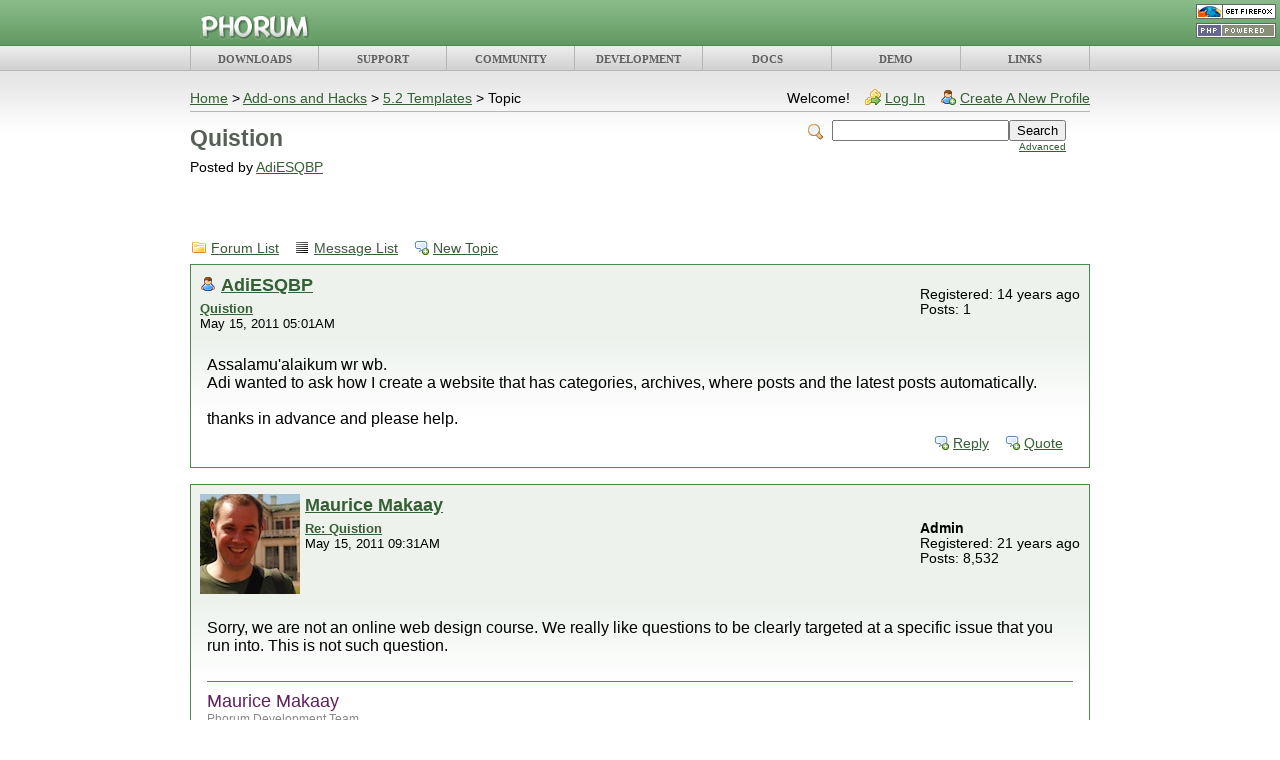

--- FILE ---
content_type: text/html; charset=UTF-8
request_url: https://www.phorum.org/phorum5/read.php?63,148761
body_size: 7052
content:
<!DOCTYPE html PUBLIC "-//W3C//DTD XHTML 1.0 Transitional//EN" "http://www.w3.org/TR/xhtml1/DTD/xhtml1-transitional.dtd">
<html xmlns="http://www.w3.org/1999/xhtml" xml:lang="en" lang="en">
<head>
    <title>Quistion</title>
            <meta name="description" content=" Assalamu&amp;#039;alaikum wr wb. Adi wanted to ask how I create a website that has categories, archives, where posts and the latest posts automatically. thanks in advance and please help." />
        <meta http-equiv="Content-Type" content="text/html; charset=UTF-8" />
    <link rel="icon" type="image/png" href="/favicon.png" />
    <link rel="stylesheet" type="text/css" href="/styles/main.css" media="screen,print" />
                        <link rel="stylesheet" type="text/css" href="https://www.phorum.org/phorum5/css.php?63,css_print" media="print" />
                                <link rel="stylesheet" type="text/css" href="https://www.phorum.org/phorum5/css.php?63,css" media="screen" />
                                <link rel="stylesheet" type="text/css" href="/styles/mysqlconf.css" media="screen,print" />
                <script type="text/javascript" src="/js/nav.js"></script>
        <script type="text/javascript" src="https://www.phorum.org/phorum5/javascript.php?63"></script>
            <link rel="alternate" type="application/rss+xml" title="RSS" href="https://www.phorum.org/phorum5/feed.php?63,148761,type=rss" /><style type="text/css">
#thumbBox {visibility:hidden;}
#thumbLoading {visibility:hidden;}
</style>

<script type="text/javascript">
//<![CDATA[
/***********************************************************
 * This site uses "Image Thumbnail Viewer Script"
 * (c) Dynamic Drive (www.dynamicdrive.com)
 * This notice must stay intact for legal use.
 * Visit http://www.dynamicdrive.com/ for full source code
 ***********************************************************/
thumbnailviewer['defineLoading'] = '<img src="https://www.phorum.org/phorum5/mods/embed_images/viewers/dynadrive/code/loading.gif" alt="Loading image ..." />&nbsp;&nbsp;Loading image ...';
thumbnailviewer['definefooter'] = '<div class="footerbar">Close X<\/div>';
thumbnailviewer['enableAnimation'] = true;
thumbnailviewer.createthumbBox();
//]]>
</script>
</head>
<body>
    <div id="top-bar" align="center">
        <div id="buttons">
            <a href="http://www.spreadfirefox.com/?q=affiliates&amp;id=17632&amp;t=61"><img src="/images/firefox_80x15.png" border="0" height="15" width="80" alt="Firefox" /></a>
            <a href="http://www.php.net/"><img src="/images/php_power.png" border="0" height="15" width="80" alt="PHP" /></a>
        </div>
        <div id="logo">
            <a href="/"><img  src="/images/logo.png" width="111" height="26" border="0" alt="Open Source PHP Forum" /></a>
        </div>
    </div>
    <div id="menu-bar" align="center">
        <table cellspacing="0" cellpadding="0" border="0" width="100%" align="center">
            <tr>
                <td onclick="loadURL('/downloads.php');"><a href="/downloads.php">DOWNLOADS</a></td>
                <td onclick="loadURL('/support.php');"><a href="/support.php">SUPPORT</a></td>
                <td id="mod_jumpmenu_root" onclick="loadURL('/phorum5/index.php');"><a href="/phorum5/index.php">COMMUNITY</a></td>
                <td onclick="loadURL('https://github.com/Phorum/Core');"><a href="https://github.com/Phorum/Core">DEVELOPMENT</a></td>
                <td onclick="loadURL('/docs/html/');"><a href="/docs/html/">DOCS</a></td>
                <td onclick="loadURL('/demo/');"><a href="/demo/">DEMO</a></td>
                <td onclick="loadURL('/links.php');"><a href="/links.php">LINKS</a></td>
            </tr>
        </table>
    </div>
    <div id="wrapper">
        <div id="content">


	

	

	

	

	

	

	

	<div id="phorum">

  

    

    

    

    <div id="user-info" class="logged-out">

      

      
        <span class="welcome">Welcome!</span>
        <a class="icon icon-key-go" href="https://www.phorum.org/phorum5/login.php?63">Log In</a>
        <a class="icon icon-user-add" href="https://www.phorum.org/phorum5/register.php?63">Create A New Profile</a>
      

    </div> <!-- end of div id=user-info -->

    

    

    

    

    <div id="breadcrumb">
      
      
        
        
          <a  href="https://www.phorum.org/phorum5/index.php">Home</a>
        
        
      
         &gt;
        
          <a rel="breadcrumb-folder[24]" href="https://www.phorum.org/phorum5/index.php?24">Add-ons and Hacks</a>
        
        
      
         &gt;
        
          <a rel="breadcrumb-forum[63]" href="https://www.phorum.org/phorum5/list.php?63">5.2 Templates</a>
        
        
      
         &gt;
        
          Topic
        
        
      
    </div> <!-- end of div id=breadcrumb -->

    

    <div id="search-area" class="icon-zoom">
      <form id="header-search-form" action="https://www.phorum.org/phorum5/search.php?63" method="get">
        <input type="hidden" name="forum_id" value="63" />
<input type="hidden" name="posting_token:post" value="63d1552cfe7eb46fbfb16d9bfdd7705d" />

        <input type="hidden" name="phorum_page" value="search" />
        <input type="hidden" name="match_forum" value="ALL" />
        <input type="hidden" name="match_dates" value="365" />
        <input type="hidden" name="match_threads" value="0" />
        <input type="hidden" name="match_type" value="ALL" />
        <input type="text" name="search" size="20" value="" class="styled-text" /><input type="submit" value="Search" class="styled-button" /><br />
        <a href="https://www.phorum.org/phorum5/search.php?63">Advanced</a>
      </form>
    </div> <!-- end of div id=search-area -->

    

    <div id="page-info">

      
        

        <h1 class="heading">Quistion</h1>
        <div class="description">Posted by <a href="https://www.phorum.org/phorum5/profile.php?63,7669">AdiESQBP</a>&nbsp;</div>
      

    </div> <!-- end of div id=page-info -->

    

    

    

    

    

   



<div id="google" style="text-align: center;background-color: white;padding: 10px; margin-bottom: 20px;">

<script type='text/javascript' src='http://partner.googleadservices.com/gampad/google_service.js'>
</script>
<script type='text/javascript'>
GS_googleAddAdSenseService("ca-pub-7076699294893330");
GS_googleEnableAllServices();
</script>
<script type='text/javascript'>
GA_googleAddSlot("ca-pub-7076699294893330", "phorum_banner");
</script>
<script type='text/javascript'>
GA_googleFetchAds();
</script>

<!-- ca-pub-7076699294893330/phorum_banner -->
<script type='text/javascript'>
GA_googleFillSlot("phorum_banner");
</script>

</div>
<!-- END TEMPLATE header.tpl -->

        <script type="text/javascript" src="https://www.phorum.org/phorum5/ajax.php?client"></script>
        <script type="text/javascript">
        // <![CDATA[
        document.body.style.height = "100%";
        var curmouseover;
        var phorum_mod_post_previews_height = 120;
        var phorum_mod_post_previews_width = 500;
        var phorum_mod_post_previews_show_AJAX_error = false;
        var phorum_mod_post_previews_enable_mark_read = false;
//get the actual height of the window
function phorum_mod_post_previews_f_clientHeight() {
	return phorum_mod_post_previews_f_filterResults (
		window.innerHeight ? window.innerHeight : 0,
		document.documentElement ? document.documentElement.clientHeight : 0,
		document.body ? document.body.clientHeight : 0
	);
}
function phorum_mod_post_previews_f_filterResults(n_win, n_docel, n_body) {
	var n_result = n_win ? n_win : 0;
	if (n_docel && (!n_result || (n_result > n_docel)))
		n_result = n_docel;
	return n_body && (!n_result || (n_result > n_body)) ? n_body : n_result;
}

//get the position of the read url to set the position of the preview div
function phorum_mod_post_previews_findPos(obj) {
	var curleft = curtop = 0;
	
	//find the offset of the read url
	if (obj.offsetParent) {
		do {
			curleft += obj.offsetLeft;
			curtop += obj.offsetTop;
		} while (obj = obj.offsetParent);
	}
	
	// set the preview div below the read url by default
	curtop += 24;
	
	// find the actual potential position of the preview div on the screen
	if (document.body.scrollTop) {
		actualheight = curtop - document.body.scrollTop;
	} else if (document.documentElement.scrollTop) {
		actualheight = curtop - document.documentElement.scrollTop
	} else if (window.pageYOffset) {
		actualheight = curtop - window.pageYOffset;
	} else {
		actualheight = curtop;
	}

	// find the maximum height to place the preview div at which it will be fully visible
	windowheight = phorum_mod_post_previews_f_clientHeight();
	maxtop = windowheight - phorum_mod_post_previews_height - 24;
	
	//if the preview div will vertically fall outside the screen, put it above the url
	if (actualheight > maxtop) curtop = curtop - phorum_mod_post_previews_height - 37;
	
	//if the preview div will horizontally fall outside the screen, pull it back in
	maxleft = document.body.clientWidth - phorum_mod_post_previews_width - 20;
	if (curleft > maxleft) curleft = maxleft;
	
	return [curleft,curtop];
	
}

function phorum_mod_post_previews_get_message_id(ahref) {
    first_startpos = ahref.lastIndexOf("/");
    startpos = ahref.indexOf("-",first_startpos);
    
    altstartpos = ahref.indexOf(",",first_startpos);
    
    stoppos = ahref.indexOf(",phorum_session",first_startpos);
    
    if (stoppos < 0) {
        if (startpos < 0) {
            altstartpos += 1;
            message_id = ahref.substr(altstartpos);
            altstartpos = message_id.indexOf(",");
            if (altstartpos > 0) {
                message_id = message_id.substr(altstartpos + 1);
            }
        } else {
            startpos += 1;
            message_id = ahref.substr(startpos);
        }
    } else {
        if (startpos < 0) {
            altstartpos += 1;
            message_id = ahref.substr(altstartpos,stoppos - altstartpos);
        } else {
            startpos += 1;
            message_id = ahref.substr(startpos);
        }
    }
    
    return message_id;
}

function phorum_mod_post_previews_getpreview() {
	preview_node = this;
	
	//grab the message id from the url
	ahref = preview_node.href;
	
  message_id = phorum_mod_post_previews_get_message_id(ahref);
  
	//make sure we have a valid message id
	if (message_id != parseInt(message_id)) return;
	
	//make sure a roaming mouse doesn't pull in the wrong preview data
	curmouseover = message_id;
	
	previewer = document.getElementById("phorum_mod_post_preview_preview_div");
	
	//get the position of the read url to set the position of the preview div
	preview_pos = phorum_mod_post_previews_findPos(preview_node);
	
	//run the wonderful AJAX api to get our preview data
	Phorum.Ajax.call({
		"call"          : "phorum_mod_post_previews_getpreview",
		"message_id"	: message_id,
		"onSuccess"     : function (data) {
					//make sure there is preview data to show
					if (data != "phorum_mod_post_previews_getpreview_error_no_body") {
						//make sure a roaming mouse doesn't pull in the wrong preview data
						if (curmouseover == data[0]) {
              // enable the mark read div if the admin has allowed it
              if (data[2]) {
                  preview_node.oncontextmenu = phorum_mod_post_previews_mark_read;
                  previewhelp = document.getElementById("phorum_mod_post_previews_help_div");
                  previewhelp.style.display = "block";
                  previewhelp.style.left = (preview_pos[0] + phorum_mod_post_previews_width - previewhelp.clientWidth) + "px";
                  previewhelp.style.top = (preview_pos[1] - previewhelp.clientHeight) + "px";
              }      
							previewer.innerHTML = data[1];
							previewer.style.display = "block";
							previewer.style.left=preview_pos[0]+"px";
							previewer.style.top=preview_pos[1]+"px";
						}
					}
				},
		"onFailure"     : function (error) { if (phorum_mod_post_previews_show_AJAX_error) alert("Error: " + error); }
		});
}

//hide the preview div when not over the url
function phorum_mod_post_previews_hidepreview(preview_node) {
	
	//make sure a roaming mouse doesn't pull in the wrong preview data
	curmouseover = null;
	
	previewer = document.getElementById("phorum_mod_post_preview_preview_div");
	previewhelp = document.getElementById("phorum_mod_post_previews_help_div");
  previewhelp.style.display = "none";
	previewer.style.display = "none";
	previewer.innerHTML = "&nbsp;";
}
        // ]]>
        </script>
    <!-- BEGIN TEMPLATE read.tpl -->
<div class="nav">
    <a class="icon icon-folder" href="https://www.phorum.org/phorum5/index.php">Forum List</a>
    <a class="icon icon-list" href="https://www.phorum.org/phorum5/list.php?63">Message List</a>
    <a class="icon icon-comment-add" href="https://www.phorum.org/phorum5/posting.php?63">New Topic</a>
</div>


    

    <div class="message">
        <div class="generic">
            <table border="0" cellspacing="0">
                <tr>
                    <td width="100%">
                        
                        <div class="message-author icon-user">
                            <a href="https://www.phorum.org/phorum5/profile.php?63,7669">AdiESQBP</a>
                            
                        </div>
                        <small>
                            <strong><a href="https://www.phorum.org/phorum5/read.php?63,148761,148761#msg-148761" rel="nofollow">Quistion</a> </strong><br />
                            May 15, 2011 05:01AM
                        </small>
                    </td>
                    <td class="message-user-info" nowrap="nowrap">
                        
                        
                        
                            Registered: 14 years ago<br />
                            Posts: 1
                        
                    </td>
                </tr>
            </table>
        </div>

        <div class="message-body">
            

             Assalamu&#039;alaikum wr wb.<br />
Adi wanted to ask how I create a website that has categories, archives, where posts and the latest posts automatically.<br />
<br />
thanks in advance and please help.

            

            <div class="message-options">
                
                <a class="icon icon-comment-add" href="https://www.phorum.org/phorum5/read.php?63,148761,148761#REPLY" rel="nofollow">Reply</a>
                <a class="icon icon-comment-add" href="https://www.phorum.org/phorum5/read.php?63,148761,148761,quote=1#REPLY" rel="nofollow">Quote</a>
                
            </div>

            

            
        </div>
    </div>

    
        <a name="msg-148762"></a>
    

    <div class="message">
        <div class="generic">
            <table border="0" cellspacing="0">
                <tr>
                    <td width="100%">
                        
                            <img src="https://www.phorum.org/phorum5/file.php?63,file=4348" alt="" style="float: left;margin-right: 5px; background-color: #EDF2ED;" />
                        
                        <div class="message-author icon-user">
                            <a href="https://www.phorum.org/phorum5/profile.php?63,830">Maurice Makaay</a>
                            
                        </div>
                        <small>
                            <strong><a href="https://www.phorum.org/phorum5/read.php?63,148761,148762#msg-148762" rel="nofollow">Re: Quistion</a> </strong><br />
                            May 15, 2011 09:31AM
                        </small>
                    </td>
                    <td class="message-user-info" nowrap="nowrap">
                        
                            <strong>Admin</strong><br />
                        
                        
                        
                            Registered: 21 years ago<br />
                            Posts: 8,532
                        
                    </td>
                </tr>
            </table>
        </div>

        <div class="message-body">
            

             Sorry, we are not an online web design course. We really like questions to be clearly targeted at a specific issue that you run into. This is not such question.<br />
<br />
<hr class="bbcode" /><span style="font-size:18px"><span style="color:#602060">Maurice Makaay</span></span><br />
<span style="font-size:12px"><span style="color:#888888">Phorum Development Team</span></span><br />
<span style="font-size:12px"><img src="http://www.phorum.org/phorum5/file.php/0/2237/wordpress.png" class="bbcode" border="0" /> <a href="http://mmakaay.wordpress.com" target="_blank"  rel="nofollow">my blog</a> <img src="http://www.phorum.org/phorum5/file.php/0/2238/linkedin.gif" class="bbcode" border="0" /> <a href="http://www.linkedin.com/in/mmakaay" target="_blank"  rel="nofollow">linkedin profile</a> <img src="http://www.phorum.org/phorum5/file.php/0/2239/secret.gif" class="bbcode" border="0" /> <a href="http://secretsauce.phorum.org" target="_blank"  rel="nofollow">secret sauce</a></span>

            

            <div class="message-options">
                
                <a class="icon icon-comment-add" href="https://www.phorum.org/phorum5/read.php?63,148761,148762#REPLY" rel="nofollow">Reply</a>
                <a class="icon icon-comment-add" href="https://www.phorum.org/phorum5/read.php?63,148761,148762,quote=1#REPLY" rel="nofollow">Quote</a>
                
            </div>

            

            
        </div>
    </div>


<div class="nav">
    <!-- BEGIN TEMPLATE paging.tpl -->

<!-- END TEMPLATE paging.tpl -->

    <!-- CONTINUE TEMPLATE read.tpl -->
    <a class="icon icon-prev" href="https://www.phorum.org/phorum5/read.php?63,1305466270,newer">Newer Topic</a>
    <a class="icon icon-next" href="https://www.phorum.org/phorum5/read.php?63,1305466270,older">Older Topic</a>
</div>

<div id="thread-options" class="nav">
    <a class="icon icon-printer" href="https://www.phorum.org/phorum5/read.php?63,148761,printview,page=1" target="_blank">Print View</a>
    
    
    
        <a class="icon icon-feed" href="https://www.phorum.org/phorum5/feed.php?63,148761,type=rss">RSS</a>
    
    
</div>


    <a name="REPLY"></a>

<!-- END TEMPLATE read.tpl -->

<!-- BEGIN TEMPLATE message.tpl -->


    <div class="information">
        Sorry, only registered users may post in this forum.
        
            <p><a href="https://www.phorum.org/phorum5/login.php?63">Click here to login</a></p>
        
        
    </div>

<!-- END TEMPLATE message.tpl -->

<div id="phorum_mod_post_preview_preview_div" style="background-color: #edf2ed; padding: 3px; border: solid 1px; width: 500px; height: 120px; display: none; position: absolute; overflow: hidden;">&nbsp;</div>
<div id="phorum_mod_post_previews_help_div" style="display: none;">&nbsp;</div><script type="text/javascript">
// <![CDATA[
var phorum_mod_post_previews_read_check = /https:\/\/www.phorum.org\/phorum5\/read.php/;
function assign_getpreview_functions() {
	anchors = document.getElementsByTagName("a");
	for (i in anchors) {
		if (anchors[i].href) {
			ahref = anchors[i].href;
			if (ahref.match(phorum_mod_post_previews_read_check)) {
			anchors[i].onmouseover= phorum_mod_post_previews_getpreview;
			anchors[i].onmouseout= phorum_mod_post_previews_hidepreview;
			anchors[i].title = "";
			}
		}
	}
}

assign_getpreview_functions();

// ]]>
</script><script type="text/javascript">// <![CDATA[
PhorumJumpMenu.vroot = 0// ]]>
</script><div class="mod_jumpmenu_menu" id="mod_jumpmenu_menu_0">
 <div class="mod_jumpmenu_menu_content" id="mod_jumpmenu_menu_content_0"><a  rel="mod_jumpmenu_folder[23,0]" id="mod_jumpmenu_item_23" class="mod_jumpmenu_menu_item mod_jumpmenu_folder">Official Forums</a><a  rel="mod_jumpmenu_folder[24,0]" id="mod_jumpmenu_item_24" class="mod_jumpmenu_menu_item mod_jumpmenu_folder">Add-ons and Hacks</a><a  rel="mod_jumpmenu_folder[25,0]" id="mod_jumpmenu_item_25" class="mod_jumpmenu_menu_item mod_jumpmenu_folder">Support in other languages</a><a  rel="mod_jumpmenu_folder[68,0]" id="mod_jumpmenu_item_68" class="mod_jumpmenu_menu_item mod_jumpmenu_folder">Outdated forums</a><a href="#" rel="mod_jumpmenu_forum" class="mod_jumpmenu_menu_separator">&nbsp;</a><a href="https://www.phorum.org/phorum5/addon.php?63,module=recent_messages" rel="mod_jumpmenu_forum" id="mod_jumpmenu_item_extra1" class="mod_jumpmenu_menu_item mod_jumpmenu_forum recent_messages">Recent Messages</a></div></div><div class="mod_jumpmenu_menu" id="mod_jumpmenu_menu_23">
 <div class="mod_jumpmenu_menu_content" id="mod_jumpmenu_menu_content_23"><a href="https://www.phorum.org/phorum5/list.php?61" rel="mod_jumpmenu_forum" id="mod_jumpmenu_item_61" class="mod_jumpmenu_menu_item mod_jumpmenu_forum">5.2 Phorum Support</a><a href="https://www.phorum.org/phorum5/list.php?70" rel="mod_jumpmenu_forum" id="mod_jumpmenu_item_70" class="mod_jumpmenu_menu_item mod_jumpmenu_forum">Developers Corner</a><a href="https://www.phorum.org/phorum5/list.php?14" rel="mod_jumpmenu_forum" id="mod_jumpmenu_item_14" class="mod_jumpmenu_menu_item mod_jumpmenu_forum">Phorum Development</a><a href="https://www.phorum.org/phorum5/list.php?64" rel="mod_jumpmenu_forum" id="mod_jumpmenu_item_64" class="mod_jumpmenu_menu_item mod_jumpmenu_forum">Announcements</a></div></div><div class="mod_jumpmenu_menu" id="mod_jumpmenu_menu_24">
 <div class="mod_jumpmenu_menu_content" id="mod_jumpmenu_menu_content_24"><a href="https://www.phorum.org/phorum5/list.php?63" rel="mod_jumpmenu_forum" id="mod_jumpmenu_item_63" class="mod_jumpmenu_menu_item mod_jumpmenu_forum">5.2 Templates</a><a href="https://www.phorum.org/phorum5/list.php?65" rel="mod_jumpmenu_forum" id="mod_jumpmenu_item_65" class="mod_jumpmenu_menu_item mod_jumpmenu_forum">5.2 Language Files</a><a href="https://www.phorum.org/phorum5/list.php?62" rel="mod_jumpmenu_forum" id="mod_jumpmenu_item_62" class="mod_jumpmenu_menu_item mod_jumpmenu_forum">5.2 Modules/Add-Ons</a><a href="https://www.phorum.org/phorum5/list.php?28" rel="mod_jumpmenu_forum" id="mod_jumpmenu_item_28" class="mod_jumpmenu_menu_item mod_jumpmenu_forum">Phorum Integration</a><a href="https://www.phorum.org/phorum5/list.php?20" rel="mod_jumpmenu_forum" id="mod_jumpmenu_item_20" class="mod_jumpmenu_menu_item mod_jumpmenu_forum">Phorum Hack/Mod Requests</a></div></div><div class="mod_jumpmenu_menu" id="mod_jumpmenu_menu_25">
 <div class="mod_jumpmenu_menu_content" id="mod_jumpmenu_menu_content_25"><a href="https://www.phorum.org/phorum5/list.php?19" rel="mod_jumpmenu_forum" id="mod_jumpmenu_item_19" class="mod_jumpmenu_menu_item mod_jumpmenu_forum">French Support / forum francophone</a><a href="https://www.phorum.org/phorum5/list.php?69" rel="mod_jumpmenu_forum" id="mod_jumpmenu_item_69" class="mod_jumpmenu_menu_item mod_jumpmenu_forum">Soporte en español</a><a href="https://www.phorum.org/phorum5/list.php?66" rel="mod_jumpmenu_forum" id="mod_jumpmenu_item_66" class="mod_jumpmenu_menu_item mod_jumpmenu_forum">Русская поддержка движка Phorum</a><a href="https://www.phorum.org/phorum5/list.php?58" rel="mod_jumpmenu_forum" id="mod_jumpmenu_item_58" class="mod_jumpmenu_menu_item mod_jumpmenu_forum">Polish Support</a></div></div><div class="mod_jumpmenu_menu" id="mod_jumpmenu_menu_68">
 <div class="mod_jumpmenu_menu_content" id="mod_jumpmenu_menu_content_68"><a  rel="mod_jumpmenu_folder[67,68]" id="mod_jumpmenu_item_67" class="mod_jumpmenu_menu_item mod_jumpmenu_folder">Phorum 5.1/5.0</a></div></div><div class="mod_jumpmenu_menu" id="mod_jumpmenu_menu_67">
 <div class="mod_jumpmenu_menu_content" id="mod_jumpmenu_menu_content_67"><a href="https://www.phorum.org/phorum5/list.php?12" rel="mod_jumpmenu_forum" id="mod_jumpmenu_item_12" class="mod_jumpmenu_menu_item mod_jumpmenu_forum">5.1 Phorum Support</a><a href="https://www.phorum.org/phorum5/list.php?21" rel="mod_jumpmenu_forum" id="mod_jumpmenu_item_21" class="mod_jumpmenu_menu_item mod_jumpmenu_forum">5.1 Phorum Templates/Themes</a><a href="https://www.phorum.org/phorum5/list.php?17" rel="mod_jumpmenu_forum" id="mod_jumpmenu_item_17" class="mod_jumpmenu_menu_item mod_jumpmenu_forum">5.1 Phorum Language Files</a><a href="https://www.phorum.org/phorum5/list.php?16" rel="mod_jumpmenu_forum" id="mod_jumpmenu_item_16" class="mod_jumpmenu_menu_item mod_jumpmenu_forum">5.1 Phorum Modules / Add-Ons</a><a href="https://www.phorum.org/phorum5/list.php?18" rel="mod_jumpmenu_forum" id="mod_jumpmenu_item_18" class="mod_jumpmenu_menu_item mod_jumpmenu_forum">5.1 Phorum Hacks</a></div></div>
<script type="text/javascript">
// <![CDATA[
$PJ(document).ready(function(){
    // Make sure that the menus are in the top level #phorum elt.
    // This is needed to make positioning of the menus robust.
    $PJ('div.mod_jumpmenu_menu').each(function () {
        $PJ('body').append(this);
    });
    // Initialize the Phorum jumpmenu.
    PhorumJumpMenu.init();
});
// ]]>
</script>
    <!-- Combo-handled YUI JS files: -->
    <script type="text/javascript" src="https://yui.yahooapis.com/combo?2.8.0r4/build/yahoo-dom-event/yahoo-dom-event.js&2.8.0r4/build/connection/connection_core-min.js&2.8.0r4/build/selector/selector-min.js"></script>     <script type="text/javascript">

    var Y = YAHOO.util;

    function phorumAjaxMarkRead(e) {

        Y.Event.preventDefault(e);

        href = this.getAttribute("href");

        if(href && (href.indexOf("markread") >= 0 || href.indexOf("markthreadread") >= 0)){

            Y.Connect.asyncRequest('GET', href, {success: function(o){}}, null);

            tableRow = Y.Dom.getAncestorByTagName(this, "tr");

            newFlags = Y.Dom.getElementsByClassName("new-flag", null, tableRow);

            if(newFlags.length){

                for(n in newFlags){

                    tableCell = Y.Dom.getAncestorByTagName(newFlags[n], "td");

                    if(tableCell) {

                        value = tableCell.innerHTML;

                        re = /^[ \n]*([0-9,]+)/;

                        match = re.exec(value);

                        if(match){

                            tableCell.innerHTML = match[1];
                        }

                    }

                }

            }

            newLinks = Y.Dom.getElementsByClassName("message-new", "a");

            if(newLinks.length){

                for(n in newLinks) {

                    Y.Dom.removeClass(newLinks[n], "message-new");

                }

            }

            redFlags = Y.Dom.getElementsByClassName("icon1616", "img");

            if(redFlags.length){

                for(n in redFlags) {

                                            redFlags[n].src = redFlags[n].src.replace("flag_red", "bullet_black");
                    
                }

            }

        }

    }

    mrLinks = Y.Selector.query("a");

    for(a in mrLinks) {
        href = mrLinks[a].getAttribute("href");
        if(href && (href.indexOf("markread") >= 0 || href.indexOf("markthreadread") >= 0)){
            Y.Event.addListener(mrLinks[a], "click", phorumAjaxMarkRead);
        }
    }

    </script>
    <!-- BEGIN TEMPLATE footer.tpl -->
        <div id="footer-plug">
          This <a href="http://www.phorum.org/">forum</a>
          is powered by <a href="http://www.phorum.org/">Phorum</a>.
        </div>
    </div> <!-- end of div id="phorum" -->
</div><!-- content -->
<div id="footer" align="center">
&mdash;&nbsp;<a href="/about.php">About Us</a>&nbsp;&mdash;&nbsp;<a href="mailto:security@phorum.org">Security Issues</a>&nbsp;&mdash;&nbsp;<a href="/phorum5/">Support</a>&nbsp;&mdash;&nbsp;<a href="https://github.com/Phorum/Core/issues?sort=created&direction=desc&state=open&page=1">Report Bugs</a>&nbsp;&mdash;&nbsp;<a href="/free-php-message-board-phorum.php">Why Phorum?</a>&nbsp;&mdash;
</div>
&nbsp;
</div><!-- wrapper -->
<script type="text/javascript">

  var _gaq = _gaq || [];
  _gaq.push(['_setAccount', 'UA-89211-1']);
  _gaq.push(['_trackPageview']);
  _gaq.push(['_trackPageLoadTime']);

  (function() {
    var ga = document.createElement('script'); ga.type = 'text/javascript'; ga.async = true;
    ga.src = ('https:' == document.location.protocol ? 'https://ssl' : 'http://www') + '.google-analytics.com/ga.js';
    var s = document.getElementsByTagName('script')[0]; s.parentNode.insertBefore(ga, s);
  })();

</script>

</body>
</html>
<!-- END TEMPLATE footer.tpl -->



--- FILE ---
content_type: text/css
request_url: https://www.phorum.org/styles/main.css
body_size: 919
content:
body {
    font-family: Arial, sans-serif;
    padding: 0;
    margin: 0;
    background-color: white;
    background-image: url("/images/page-background.gif");
    background-repeat: repeat-x;
    background-position: 0 71px;
}

a, :link, a em {
    color: #3D6F3D;
}

:visited, h1 :link, h1 :visited {
    color: #4D894D
}


#top-bar {
    height: 46px;
    background-color: #77AB77;
    background-image: url("/images/top-background.png");
    background-repeat: repeat-x;
}

#top-bar a {
    border: 0px;
}

#top-bar a:hover {
    background-color: transparent;
}

#buttons {
    position: absolute;
    right: 0;
    padding: 4px 4px 0 0;
}

#buttons a {
    display: block;
    margin: 0 0 4px 0;
}

#logo {
    max-width: 900px;
    width: expression(document.body.clientWidth > 900 ? "900px" : "auto");
    text-align: left;
}

#logo img {
    margin: 15px 0 0 10px;
}

#menu-bar{
    background-color: #DFDFDF;
    background-image: url("/images/menu-background.png");
    background-repeat: repeat-x;
    text-align: center;
}

#menu-bar table {
    height: 25px;
    max-width: 900px;
    width: expression(document.body.clientWidth > 900 ? "900px" : true);
    border-left: 1px solid #B6B6B6;
}

#menu-bar td {
    font-family: Verdana;
    font-size: 11px;
    font-weight: bold;
    text-align: center;
    width: 14%;
    border-right: 1px solid #B6B6B6;
    cursor: pointer;
}

#menu-bar td:hover {
    background-image: url("/images/menu-background-highlight.png");
    background-repeat: repeat-x;
    background-color: transparent;
}

#menu-bar a, #menu-bar a:visited {
    display: block;
    color: #606060;
    text-decoration: none;
    margin: 2px 0 0 0;
    border: 0px;
}

#menu-bar a:hover {
    background-color: transparent;
}

#sidebar {
    margin: 20px 0 0 20px;
    float: right;
    width: 300px;
}

#sidebar ul {
    list-style: none;
    padding: 0;
    margin: 0 0 15px 0;
    background-image: url("/images/sidebar-header-background.png");
    background-repeat: repeat-x;
    border: 1px solid #88B988;
    padding: 6px;
    color: #6C6CA2;
    font-weight: bold;
    font-size: 85%;
}

#sidebar li {
    margin-top: 4px;
    color: Black;
    font-weight: normal;
}

#sidebar li a, #sidebar li a:visited {
    font-weight: bold;
    text-decoration: none;
    color: #555F55;
    border-bottom: 1px dotted #555F55;
}

#content {
    padding: 20px;
    max-width: 950px;
    width: expression(document.body.clientWidth > 900 ? "900px" : true);
    margin: auto;
}

h1 {
    color: #555F55;
    font-size: 140%;
    margin: 0 0 15px 0;
}

h2 {
    color: #55555F;
    font-size: 120%;
    margin: 0 0 7px 0;
}

h3 {
    color: #55555F;
}

h4 {
    color: #55555F;
}

h5 {
    color: #55555F;
}

h6 {
    color: #55555F;
}

p {
    font-size: 90%;
    line-height: 110%;
}

#footer {
    font-size: 90%;
    margin: 30px 0 30px 0;
    clear: both;
}

#footer a, #footer a:visited{
    color: #294A29;
    border: 0px;
    background-color: transparent;
}

#new-ticket-warning {
    border: 2px solid #b90000;
    background-color: #ffadad;
    padding: 8px;
    font-weight: bold;
    margin: 0 0 30px 0;
}




--- FILE ---
content_type: text/css;charset=UTF-8
request_url: https://www.phorum.org/phorum5/css.php?63,css
body_size: 6526
content:

/* BEGIN TEMPLATE css.tpl */

/* overall style */

#phorum {
    font-family: Arial;
    font-size: medium;
    color: black;
    max-width: 900px;
    margin: auto;
}

/* HTML level styles */

img {
    vertical-align: top;
    border: none;
}

#phorum div.generic table th {
    text-align: left;
}

#phorum table.list {
    width: 100%;
    margin-bottom: 4px;
    border: 1px solid #4d894d;
    border-bottom: 0;
}

#phorum table.list th  {
    background-repeat: repeat-x;
    background-image: url('templates/emerald/images/header_background.png');
    color: white;
    background-color: #4d894d;
    font-size: 85%;
    padding: 5px;
}

#phorum table.list th a {
    color: white;
}

#phorum table.list td {
    background-color: white;
    padding: 8px;
    border-bottom: 1px solid #4d894d;
    font-size: 85%;
}

#phorum table.list td.alt {
    background-color: #edf2ed;
}

#phorum table.list td.current {
    background-color: #f0f7f0;
}

#phorum table.list td p {
    margin: 4px 8px 16px 4px;
}

#phorum table.list td h3 {
    margin: 0;
}

#phorum table.list td h4 {
    font-size: 115%;
    margin: 0;
    font-weight: normal;
}

#phorum table.list td span.new-indicator {
    color: red;
    font-size: 80%;
    font-weight: normal;
}

#phorum a {
    color: #355f35;
}

#phorum a:hover {
    color: #709ccc;
}

#phorum a.icon {
    background-repeat: no-repeat;
    background-position: 1px 2px;
    padding: 4px 10px 2px 21px;
    font-weight: normal;
    white-space: nowrap;
}

#phorum h1 {
    margin: 5px 0 0 0;
    font-size: 145%;
}

#phorum h2 {
    margin: 0;
    font-size: 115%;
    font-weight: normal;
}

#phorum h4 {
    margin: 0 0 5px 0;
}

#phorum hr {
    height: 1px;
    border: 0;
    border-top: 1px solid #4d894d;
}

/* global styles */

#phorum div.generic table {
}

#phorum div.generic {
    padding: 8px;
    background-color: #edf2ed;
    border: 1px solid #4d894d;
    overflow: hidden;
}

#phorum div.generic-lower {
    padding: 8px;
    margin-bottom: 8px;
}

#phorum div.paging {
    float: right;
}

#phorum div.paging a {
    font-weight: bold;
    margin: 0 4px 0 4px;
    padding: 0 0 1px 0;
}

#phorum div.paging img{
    vertical-align: bottom;
}

#phorum div.paging strong.current-page {
    margin: 0 4px 0 4px;
}

#phorum div.nav {
    font-size: 85%;
    margin: 0 0 5px 0;
    line-height: 20px;
}

#phorum div.nav-right {
    float: right;
}

#phorum div.information {
    padding: 8px;
    border: 1px solid #62a762;
    background-color: #e6ffe6;
    margin-bottom: 8px;
}

#phorum div.notice {
    padding: 8px;
    background-color: #edf2ed;
    border: 1px solid #4d894d;
    margin-bottom: 8px;
}

#phorum div.warning {
    border: 1px solid #a76262;
    background-color: #ffd1d1;
    padding: 8px;
    margin-bottom: 8px;
}

#phorum div.attachments {
    background-color: white;
    margin-top: 8px;
    padding: 16px;
    border: 1px solid #4d894d;
}

#phorum span.new-flag {
    color: red;
}

#phorum a.message-new {
    font-weight: bold;
}

#phorum table.menu td {
    vertical-align: top;
}

#phorum table.menu td.menu {
    font-size: 85%;
    padding: 0 8px 0 0;
}

#phorum table.menu td.menu ul {
    list-style: none;
    padding: 0;
    margin: 4px 0 8px 8px;
}

#phorum table.menu td.menu ul li {
    margin: 0 0 4px 0;
}

#phorum table.menu td.menu ul li a {
    text-decoration: none;
}

#phorum table.menu td.menu ul li a.current {
    font-weight: bold;
}

#phorum table.menu td.menu span.new {
    color: red;
}

#phorum table.menu td.content {
    width: 100%;
    padding: 0;
}

#phorum table.menu td.content h2 {
    margin: 0 0 8px 0;
    background-repeat: repeat-x;
    background-image: url('templates/emerald/images/header_background.png');
    color: white;
    background-color: #4d894d;
    padding: 4px;
}

#phorum table.menu td.content div.generic {
    margin: 0 0 8px 0;
}

#phorum table.menu td.content dl {
    margin: 0;
    padding: 0;
}

#phorum table.menu td.content dt {
    font-weight: bold;
}

#phorum table.menu td.content dd {
    padding: 4px;
    margin: 0 0 8px 0;
}

#phorum fieldset {
    border: 0;
    padding: 0;
    margin: 0;
}

#phorum textarea.body {
    font-family: Arial;
    width: 100%;
    border: 0;
}

#phorum table.form-table {
    width: 100%;
}



/* header styles */

#phorum #logo {
    height: 46px;
    background-color: #78ad78;
    vertical-align: bottom;
    background-image: url('templates/emerald/images/top_background.png');
}

#phorum #logo img {
    margin: 16px 0 0px 16px;
}

#phorum #page-info {
    padding: 8px 8px 8px 0;
    margin: 0 16px 16px 0;
}

#phorum #page-info .description {
    margin: 8px 8px 0 0;
    padding-right: 32px;
    font-size: 85%;
}

#phorum #breadcrumb {
    border-bottom: 1px solid #b6b6b6;
    border-top: 0;
    padding: 0 0 5px 0;
    font-size: 85%;
}

#phorum #user-info {
    font-size: 85%;
    margin: 0 0 0px 0;
    text-align: right;
    float: right;
}

#phorum #user-info a {
    margin: 0 0 0 10px;
    padding: 4px 0 2px 21px;

    background-repeat: no-repeat;
    background-position: 1px 2px;
}

#phorum #user-info img {
    border-width : 0;
    margin: 4px 3px 0 0;
}

#phorum #user-info small a{
    margin: 0;
    padding: 0;
    display: inline;
}

#phorum div.attention {
    /* does not use template values on purpose */
    padding: 24px 8px 24px 64px;
    border: 1px solid #A76262;
    background-image: url('templates/phorum.org/images/dialog-warning.png');
    background-color: #FFD1D1;
    background-repeat: no-repeat;
    background-position: 8px 8px;
    color: Black;
    margin: 8px 0 8px 0;
}

#phorum div.attention a {
    /* does not use template values on purpose */
    color: #68312C;
    padding: 2px 2px 2px 21px;
    display: block;
    background-repeat: no-repeat;
    background-position: 1px 2px;
}

#phorum #right-nav {
    float: right;
}

#phorum #search-area {
    float: right;
    text-align: right;
    padding: 8px 8px 8px 32px;
    background-repeat: no-repeat;
    background-position: 8px 12px;
    margin: 0 16px 0 0;
}

#phorum #header-search-form {
    display: inline;
}

#phorum #header-search-form a {
    font-size: 65%;
}



/* Read styles */

#phorum div.message div.generic {
    border-bottom: 0;
}

#phorum td.message-user-info {
    font-size: 85%;
    white-space: nowrap;
}

#phorum div.message-author {
    background-repeat: no-repeat;
    background-position: 0px 2px;
    padding: 0px 0 0px 21px;
    font-size: 115%;
    font-weight: bold;
    margin-bottom: 5px;
}

#phorum div.message-author small {
    font-size: 65%;
    font-weight: normal;
    margin: 0 0 0 16px;
}

#phorum div.message-subject {
    font-weight: bold;
    font-size: 85%;
}

#phorum div.message-body {
    padding: 16px;
    margin: 0 0 16px 0;
    border: 1px solid #4d894d;
    border-top: 0;
    background-image: url('templates/emerald/images/message_background.png');
    background-repeat: repeat-x;
    background-color: white;
    overflow: hidden; /* makes the div extend around floated elements */
}

#phorum div.message-body br {
    clear: both;
}

#phorum div.message-date {
    font-size: 85%;
}

#phorum div.message-moderation {
    margin-top: 8px;
    font-size: 85%;
    border-top: 0;
    padding: 6px;
    background-color: #edf2ed;
    border: 1px solid #4d894d;
    line-height: 20px;
}

#phorum div.message-options {
    margin-top: 8px;
    text-align: right;
    font-size: 85%;
    clear: both;
}

#phorum #thread-options {
    margin: 8px 0 32px 0;
    background-color: #edf2ed;
    border: 1px solid #4d894d;
    padding: 8px;
    text-align: center;
}

/* Changes styles */

#phorum span.addition {
    background-color: #cbffcb;
    color: #000000;
}

#phorum span.removal {
    background-color: #ffcbcb;
    color: #000000;
}

/* Posting styles */

#phorum #post {
    clear: both;
}

#phorum #post ul {
    margin: 2px;
}

#phorum #post ul li {
    font-size: 85%;
}

#phorum #post-body {
    border: 1px solid #4d894d;
    background-color: white;
    padding: 8px;
}

#phorum #post-moderation {
    font-size: 85%;
    float: right;
    border: 1px solid #4d894d;
    background-color: #fffdf6;
    padding: 8px;
}

#phorum #post-buttons {
    text-align: center;
    margin-top: 8px;
}

#phorum div.attach-link {
    background-image: url('templates/phorum.org/images/attach.png');
    background-repeat: no-repeat;
    background-position: 1px 2px;
    padding: 4px 10px 2px 21px;
    font-size: 85%;
    font-weight: normal;
}

#phorum #attachment-list td {
    font-size: 85%;
    padding: 6px;
}

#phorum #attachment-list input {
    font-size: 65%;
}


/* PM styles */

#phorum input.rcpt-delete-img {
    vertical-align: bottom;
}

#phorum div.pm {
    padding: 8px;
    background-color: #edf2ed;
    border: 1px solid #4d894d;
    border-bottom: 0;
}

#phorum div.pm div.message-author {
    font-size: 85%;
}

#phorum .phorum-gaugetable {
    margin-top: 10px;
    border-collapse: collapse;
}

#phorum .phorum-gauge {
    border: 1px solid #4d894d;
    background-color: white;
}

#phorum .phorum-gaugeprefix {
    border: none;
    background-color: white;
    padding-right: 10px;
}


/* Profile styles */

#phorum #profile div.icon-user {
    background-repeat: no-repeat;
    background-position: 0px 2px;
    padding: 0px 0 0px 21px;
    font-size: 115%;
    font-weight: bold;
    margin-bottom: 5px;
}

#phorum #profile div.icon-user small {
    font-size: 65%;
    font-weight: normal;
    margin: 0 0 0 16px;
}

#phorum #profile dt {
    font-weight: bold;
}

#phorum #profile dd {
    padding: 4px;
    margin: 0 0 8px 0;
}


/* Search Styles */

#phorum #search-form {
    margin-bottom: 35px;
}

#phorum #search-form form {
    font-size: 85%;
}

#phorum div.search {
    background-color: white;
}

#phorum div.search-result {
    font-size: 85%;
    margin-bottom: 20px;
}

#phorum div.search-result h4 {
    font-size: 125%;
    margin: 0;
}

#phorum div.search-result h4 small {
    font-size: 75%;
}

#phorum div.search-result blockquote {
    margin: 3px 0 3px 0;
    padding: 0;
}

/* Footer styles */

#phorum #footer-plug {
    margin-top: 26px;
    font-size: 65%;
    text-align: center;
}


/* Icon Styles */

.icon-accept {
    background-image: url('templates/phorum.org/images/accept.png');
}

.icon-bell {
    background-image: url('templates/phorum.org/images/bell.png');
}

.icon-bullet-black {
    background-image: url('templates/phorum.org/images/bullet_black.png');
}

.icon-bullet-go {
    background-image: url('templates/phorum.org/images/bullet_go.png');
}

.icon-cancel {
    background-image: url('templates/phorum.org/images/cancel.png');
}

.icon-close {
    background-image: url('templates/phorum.org/images/lock.png');
}

.icon-comment {
    background-image: url('templates/phorum.org/images/comment.png');
}

.icon-comment-add {
    background-image: url('templates/phorum.org/images/comment_add.png');
}

.icon-comment-edit {
    background-image: url('templates/phorum.org/images/comment_edit.png');
}

.icon-comment-delete {
    background-image: url('templates/phorum.org/images/comment_delete.png');
}

.icon-delete {
    background-image: url('templates/phorum.org/images/delete.png');
}

.icon-exclamation {
    background-image: url('templates/phorum.org/images/exclamation.png');
}

.icon-feed {
    background-image: url('templates/phorum.org/images/feed.png');
}

.icon-flag-red {
    background-image: url('templates/phorum.org/images/flag_red.png');
}

.icon-folder {
    background-image: url('templates/phorum.org/images/folder.png');
}

.icon-group-add {
    background-image: url('templates/phorum.org/images/group_add.png');
}

.icon-key-go {
    background-image: url('templates/phorum.org/images/key_go.png');
}

.icon-key-delete {
    background-image: url('templates/phorum.org/images/key_delete.png');
}

.icon-list {
    background-image: url('templates/phorum.org/images/text_align_justify.png');
}

.icon-merge {
    background-image: url('templates/phorum.org/images/arrow_join.png');
}

.icon-move {
    background-image: url('templates/phorum.org/images/page_go.png');
}

.icon-next {
    background-image: url('templates/phorum.org/images/control_next.png');
}

.icon-note-add {
    background-image: url('templates/phorum.org/images/note_add.png');
}

.icon-open {
    background-image: url('templates/phorum.org/images/lock_open.png');
}

.icon-page-go {
    background-image: url('templates/phorum.org/images/page_go.png');
}

.icon-prev {
    background-image: url('templates/phorum.org/images/control_prev.png');
}

.icon-printer {
    background-image: url('templates/phorum.org/images/printer.png');
}

.icon-split {
    background-image: url('templates/phorum.org/images/arrow_divide.png');
}

.icon-table-add {
    background-image: url('templates/phorum.org/images/table_add.png');
}

.icon-tag-green {
    background-image: url('templates/phorum.org/images/tag_green.png');
}

.icon-user {
    background-image: url('templates/phorum.org/images/user.png');
}

.icon-user-add {
    background-image: url('templates/phorum.org/images/user_add.png');
}

.icon-user-comment {
    background-image: url('templates/phorum.org/images/user_comment.png');
}

.icon-user-edit {
    background-image: url('templates/phorum.org/images/user_edit.png');
}

.icon-zoom {
    background-image: url('templates/phorum.org/images/zoom.png');
}


.icon-information {
    background-image: url('templates/phorum.org/images/information.png');
}

.icon1616 {
    width: 16px;
    height: 16px;
    border: 0;
}






/*   BBCode styles  */

#phorum blockquote.bbcode {
    font-size: 85%;
    margin: 0 0 0 10px;
}

#phorum blockquote.bbcode>div {
    margin: 0;
    padding: 5px;
    border: 1px solid #808080;
    overflow: hidden;
}

#phorum blockquote.bbcode strong {
    font-style: italic;
    margin: 0 0 3px 0;
}

#phorum pre.bbcode {
    border: 1px solid #c4c6a2;
    background-color: #feffec;
    padding: 8px;
    overflow: auto;
}

/* END TEMPLATE css.tpl */




/* Added by module "editor_tools", file "mods/editor_tools/editor_tools.css" */
#editor-tools {
    padding: 3px;
    margin-bottom: 3px;
    border-bottom: 1px solid #ddd;
    text-align: left;
}

/* padding is arranged in editor_tools.js, so do not define it here. */
#editor-tools .editor-tools-button {
    margin-right: 2px;
    margin-bottom: 2px;
    background-color: #eee;
    border: 1px solid #ddd;
    vertical-align: bottom;
}

#editor-tools .editor-tools-button:hover {
    border: 1px solid #777;
}

.editor-tools-popup {
    text-align: left;
    position:absolute;
    padding: 5px 10px;
    background-color:#eee;
    border:1px solid #777;
    font-family: arial, helvetica, sans-serif;
    z-index: 1000;
}

.editor-tools-popup a,
.editor-tools-popup a:active,
.editor-tools-popup a:visited {
    text-decoration: none;
    color: black;
}

.editor-tools-popup a:hover {
    text-decoration: underline;
}

#editor-tools-smiley-picker img,
#editor-tools-subjectsmiley-picker img {
    border: none;
    margin: 3px;
}

#editor-tools-a-help {
    float: right;
}

/* Override fixes for color picker within XHTML transitional */

* html .colorPickerTab_inactive span,
* html .colorPickerTab_active span{
    position:/**/relative;
}

* html .colorPickerTab_inactive img,
* html .colorPickerTab_active img{
    position:relative;
    left:-3px;
}

* html #dhtmlgoodies_colorPicker .colorPicker_topRow{
    height:20px;
}



/* Added by module "announcements", template "announcements::css" */
#phorum table.announcements {
    margin-bottom: 20px;
}



/* Added by module "recent_messages", template "recent_messages::css" */
a.mod_jumpmenu_menu_item.recent_messages {
    background-image: url(https://www.phorum.org/phorum5/mods/recent_messages/templates/emerald/icon_recent_messages.gif);
}

#phorum .recent_messages .options {
    text-align: right;
    margin-bottom: 5px;
}

#phorum .recent_messages .options input,
#phorum .recent_messages .options select {
    margin-left: 5px;
}

#phorum .recent_messages .options option,
#phorum .recent_messages .options optgroup {
    padding-left: 8px;
}

#phorum .recent_messages .list th {
    border-bottom: 2px solid white;
}

#phorum .recent_messages .footer th {
    text-align: right;
}

#phorum .recent_messages .footer {
    background-color: #4d894d;
    color: white;
}

#phorum .recent_messages .footer a {
    color: white;
}

#phorum .recent_messages .nomessages {
    text-align: center;
    padding: 30px;
}

#phorum .recent_messages .group {
    background-color: #edf2ed;
    color: black;
}

#phorum .recent_messages td.author {
    white-space: nowrap;
}




/* Added by module "embed_images", template "embed_images::css" */
/* The style to use for standard images */
#phorum div.mod_embed_images {
    float: left;
    margin-right: 10px;
    margin-bottom: 10px;
    font-size: 10px;
}

/* Extended is used in case an image is scaled down or inside a URL */
#phorum div.mod_embed_images_extended {
    float: left;
    margin-right: 10px;
    margin-bottom: 10px;
    font-size: 10px;
    border: 1px solid #b0b0b0;
    background-color: #f5f5f5;
}

#phorum div.mod_embed_images_image {
}

#phorum div.mod_embed_images_image a,
#phorum div.mod_embed_images_info a {
    text-decoration: none;
    color: black;
}

#phorum div.mod_embed_images_image a:hover,
#phorum div.mod_embed_images_info a:hover {
    text-decoration: underline;
}

#phorum div.mod_embed_images_loading {
    font-size: 10px;
    padding: 5px 5px 3px 22px;
    height: 16px;
    background-position: 3px 3px;
    background-repeat: no-repeat;
    background-image: url(https://www.phorum.org/phorum5/mods/embed_images/templates/ajax_loading.gif);
}

#phorum div.mod_embed_images_info {
    border-top: 1px solid #b0b0b0;
    height: 18px;
    padding: 3px 0px 0px 21px;
    white-space: nowrap;
    overflow: hidden;
    background-position: 3px 5px;
    background-repeat: no-repeat;
    background-image: url(https://www.phorum.org/phorum5/mods/embed_images/templates/magnify_icon.gif);

    /* Will be made visible if extended viewing is triggered */
    display: none;
}

#phorum div.mod_embed_images_info_link
{
    padding-left: 22px;
    background-image: url(https://www.phorum.org/phorum5/mods/embed_images/templates/link_icon.png);
}

#phorum div.mod_embed_images_error
{
    color: #a00000;
    border: 1px solid #a00000;
    padding: 5px 5px 5px 43px;
    background-image: url(https://www.phorum.org/phorum5/mods/embed_images/templates/broken_image.gif);
    background-position: 5px 5px;
    background-repeat: no-repeat;
}

#phorum div.mod_embed_images_error strong
{
    font-size: 12px;
}

#phorum div.mod_embed_images_attachments
{
    margin-top: 20px;
}

/* Should be in the main Phorum CSS too, but let's make sure. */
#phorum div.message-body br {
    clear: both;
}




/* Added by module "embed_images/viewer:dynadrive", file "mods/embed_images/viewers/dynadrive/code/thumbnailviewer.css" */
/*Outermost DIV for thumbnail viewer*/
#thumbBox{
    position: absolute;
    left: 0;
    top: 0;
    width: auto;
    padding: 7px;
    padding-bottom: 0;
    background: #f0f0f0;
    border: 1px solid black;
    visibility: hidden;
    z-index: 1000;
    cursor: hand;
    cursor: pointer;
    font-family: arial,helvetica,sans-serif;
}

/*Footer DIV of thumbbox that contains "close" link */
#thumbBox .footerbar{
    font-size: 14px;
    font-weight: bold;
    line-height: 1.1em;
    color: black;
    padding: 5px 0;
    text-align: right;
}


/*DIV within thumbbox that holds the enlarged image */
#thumbBox #thumbImage{
    font-size: 11px;
    color: black;
}

#thumbBox #thumbImage img{
    border: 1px solid black;
}

/*DIV for showing "loading" status while thumbbox is being generated*/
#thumbLoading{
    position: absolute;
    visibility: hidden;
    background-color: #f0f0f0;
    border: 1px solid black;
    font-family: arial,helvetica,sans-serif;
    font-size: 12px;
    padding: 16px;
    z-index: 999;
}



/* Added by module "bbcode_geshi", function "mod_bbcode_geshi_css" */

#phorum .css.bbcode_geshi .de1, #phorum .css.bbcode_geshi .de2 {font: normal normal 1em/1.2em monospace; margin:0; padding:0; background:none; vertical-align:top;}
#phorum .css.bbcode_geshi  {font-family:monospace;}
#phorum .css.bbcode_geshi .imp {font-weight: bold; color: red;}
#phorum .css.bbcode_geshi li, #phorum .css.bbcode_geshi .li1 {font-weight: normal; vertical-align:top;}
#phorum .css.bbcode_geshi .ln {width:1px;text-align:right;margin:0;padding:0 2px;vertical-align:top;}
#phorum .css.bbcode_geshi .li2 {font-weight: bold; vertical-align:top;}
#phorum .css.bbcode_geshi .kw1 {color: #000000; font-weight: bold;}
#phorum .css.bbcode_geshi .kw2 {color: #993333;}
#phorum .css.bbcode_geshi .co1 {color: #a1a100;}
#phorum .css.bbcode_geshi .co2 {color: #ff0000; font-style: italic;}
#phorum .css.bbcode_geshi .coMULTI {color: #808080; font-style: italic;}
#phorum .css.bbcode_geshi .es0 {color: #000099; font-weight: bold;}
#phorum .css.bbcode_geshi .es2 {color: #000099; font-weight: bold;}
#phorum .css.bbcode_geshi .br0 {color: #00AA00;}
#phorum .css.bbcode_geshi .sy0 {color: #00AA00;}
#phorum .css.bbcode_geshi .st0 {color: #ff0000;}
#phorum .css.bbcode_geshi .nu0 {color: #cc66cc;}
#phorum .css.bbcode_geshi .re0 {color: #cc00cc;}
#phorum .css.bbcode_geshi .re1 {color: #6666ff;}
#phorum .css.bbcode_geshi .re2 {color: #3333ff;}
#phorum .css.bbcode_geshi .re3 {color: #933;}
#phorum .css.bbcode_geshi .ln-xtra, #phorum .css.bbcode_geshi li.ln-xtra, #phorum .css.bbcode_geshi div.ln-xtra {background-color: #ffc;}
#phorum .css.bbcode_geshi span.xtra { display:block; }

#phorum .javascript.bbcode_geshi .de1, #phorum .javascript.bbcode_geshi .de2 {font: normal normal 1em/1.2em monospace; margin:0; padding:0; background:none; vertical-align:top;}
#phorum .javascript.bbcode_geshi  {font-family:monospace;}
#phorum .javascript.bbcode_geshi .imp {font-weight: bold; color: red;}
#phorum .javascript.bbcode_geshi li, #phorum .javascript.bbcode_geshi .li1 {font-weight: normal; vertical-align:top;}
#phorum .javascript.bbcode_geshi .ln {width:1px;text-align:right;margin:0;padding:0 2px;vertical-align:top;}
#phorum .javascript.bbcode_geshi .li2 {font-weight: bold; vertical-align:top;}
#phorum .javascript.bbcode_geshi .kw1 {color: #000066; font-weight: bold;}
#phorum .javascript.bbcode_geshi .kw2 {color: #003366; font-weight: bold;}
#phorum .javascript.bbcode_geshi .kw3 {color: #000066;}
#phorum .javascript.bbcode_geshi .co1 {color: #006600; font-style: italic;}
#phorum .javascript.bbcode_geshi .co2 {color: #009966; font-style: italic;}
#phorum .javascript.bbcode_geshi .coMULTI {color: #006600; font-style: italic;}
#phorum .javascript.bbcode_geshi .es0 {color: #000099; font-weight: bold;}
#phorum .javascript.bbcode_geshi .br0 {color: #009900;}
#phorum .javascript.bbcode_geshi .sy0 {color: #339933;}
#phorum .javascript.bbcode_geshi .st0 {color: #3366CC;}
#phorum .javascript.bbcode_geshi .nu0 {color: #CC0000;}
#phorum .javascript.bbcode_geshi .me1 {color: #660066;}
#phorum .javascript.bbcode_geshi .ln-xtra, #phorum .javascript.bbcode_geshi li.ln-xtra, #phorum .javascript.bbcode_geshi div.ln-xtra {background-color: #ffc;}
#phorum .javascript.bbcode_geshi span.xtra { display:block; }

#phorum .php.bbcode_geshi .de1, #phorum .php.bbcode_geshi .de2 {font: normal normal 1em/1.2em monospace; margin:0; padding:0; background:none; vertical-align:top;}
#phorum .php.bbcode_geshi  {font-family:monospace;}
#phorum .php.bbcode_geshi .imp {font-weight: bold; color: red;}
#phorum .php.bbcode_geshi li, #phorum .php.bbcode_geshi .li1 {font-weight: normal; vertical-align:top;}
#phorum .php.bbcode_geshi .ln {width:1px;text-align:right;margin:0;padding:0 2px;vertical-align:top;}
#phorum .php.bbcode_geshi .li2 {font-weight: bold; vertical-align:top;}
#phorum .php.bbcode_geshi .kw1 {color: #b1b100;}
#phorum .php.bbcode_geshi .kw2 {color: #000000; font-weight: bold;}
#phorum .php.bbcode_geshi .kw3 {color: #990000;}
#phorum .php.bbcode_geshi .kw4 {color: #009900; font-weight: bold;}
#phorum .php.bbcode_geshi .co1 {color: #666666; font-style: italic;}
#phorum .php.bbcode_geshi .co2 {color: #666666; font-style: italic;}
#phorum .php.bbcode_geshi .co3 {color: #0000cc; font-style: italic;}
#phorum .php.bbcode_geshi .co4 {color: #009933; font-style: italic;}
#phorum .php.bbcode_geshi .coMULTI {color: #666666; font-style: italic;}
#phorum .php.bbcode_geshi .es0 {color: #000099; font-weight: bold;}
#phorum .php.bbcode_geshi .es1 {color: #000099; font-weight: bold;}
#phorum .php.bbcode_geshi .es2 {color: #660099; font-weight: bold;}
#phorum .php.bbcode_geshi .es3 {color: #660099; font-weight: bold;}
#phorum .php.bbcode_geshi .es4 {color: #006699; font-weight: bold;}
#phorum .php.bbcode_geshi .es5 {color: #006699; font-weight: bold; font-style: italic;}
#phorum .php.bbcode_geshi .es6 {color: #009933; font-weight: bold;}
#phorum .php.bbcode_geshi .es_h {color: #000099; font-weight: bold;}
#phorum .php.bbcode_geshi .br0 {color: #009900;}
#phorum .php.bbcode_geshi .sy0 {color: #339933;}
#phorum .php.bbcode_geshi .sy1 {color: #000000; font-weight: bold;}
#phorum .php.bbcode_geshi .st0 {color: #0000ff;}
#phorum .php.bbcode_geshi .st_h {color: #0000ff;}
#phorum .php.bbcode_geshi .nu0 {color: #cc66cc;}
#phorum .php.bbcode_geshi .nu8 {color: #208080;}
#phorum .php.bbcode_geshi .nu12 {color: #208080;}
#phorum .php.bbcode_geshi .nu19 {color:#800080;}
#phorum .php.bbcode_geshi .me1 {color: #004000;}
#phorum .php.bbcode_geshi .me2 {color: #004000;}
#phorum .php.bbcode_geshi .re0 {color: #000088;}
#phorum .php.bbcode_geshi .ln-xtra, #phorum .php.bbcode_geshi li.ln-xtra, #phorum .php.bbcode_geshi div.ln-xtra {background-color: #ffc;}
#phorum .php.bbcode_geshi span.xtra { display:block; }

#phorum .sql.bbcode_geshi .de1, #phorum .sql.bbcode_geshi .de2 {font: normal normal 1em/1.2em monospace; margin:0; padding:0; background:none; vertical-align:top;}
#phorum .sql.bbcode_geshi  {font-family:monospace;}
#phorum .sql.bbcode_geshi .imp {font-weight: bold; color: red;}
#phorum .sql.bbcode_geshi li, #phorum .sql.bbcode_geshi .li1 {font-weight: normal; vertical-align:top;}
#phorum .sql.bbcode_geshi .ln {width:1px;text-align:right;margin:0;padding:0 2px;vertical-align:top;}
#phorum .sql.bbcode_geshi .li2 {font-weight: bold; vertical-align:top;}
#phorum .sql.bbcode_geshi .kw1 {color: #993333; font-weight: bold;}
#phorum .sql.bbcode_geshi .co1 {color: #808080; font-style: italic;}
#phorum .sql.bbcode_geshi .coMULTI {color: #808080; font-style: italic;}
#phorum .sql.bbcode_geshi .es0 {color: #000099; font-weight: bold;}
#phorum .sql.bbcode_geshi .br0 {color: #66cc66;}
#phorum .sql.bbcode_geshi .sy0 {color: #66cc66;}
#phorum .sql.bbcode_geshi .st0 {color: #ff0000;}
#phorum .sql.bbcode_geshi .nu0 {color: #cc66cc;}
#phorum .sql.bbcode_geshi .ln-xtra, #phorum .sql.bbcode_geshi li.ln-xtra, #phorum .sql.bbcode_geshi div.ln-xtra {background-color: #ffc;}
#phorum .sql.bbcode_geshi span.xtra { display:block; }


/* Added by module "bbcode_geshi", template "bbcode_geshi::css" */
#phorum pre.bbcode_geshi
{
    border: 1px solid #c4c6a2;
    background-color: #feffec;
    padding: 1em 1em;
    overflow: auto;
}

#phorum pre.bbcode_geshi ol {
    margin-top: 0;
    margin-bottom: 0;
}

#phorum pre.bbcode_geshi .head
{
    font-size: 80%;
    float: right;
}

/* I find the underlined code links too cluttering. */
#phorum pre.bbcode_geshi a { text-decoration: none; }
#phorum pre.bbcode_geshi a:hover { text-decoration: underline; }



/* Added by module "jumpmenu", file "mods/jumpmenu/jumpmenu.css.php" */
div.mod_jumpmenu_menu
{
    text-align: left;
    position: absolute;
    padding: 2px;
    background-color:#eee;
    border:1px solid #777;
    font-family: arial, helvetica, sans-serif;
    display: none;
}

div.mod_jumpmenu_menu_content
{
}

a.mod_jumpmenu_menu_item
{
    font-size: 12px;
    float: none;
    display: block;
    padding: 3px 8px 3px 25px;
    text-decoration: none;
    white-space: nowrap;
}

a.mod_jumpmenu_menu_separator
{
    font-size: 12px;
    float: none;
    display: block;
    padding: 0 8px 0 25px;
    text-decoration: none;
    cursor: default;
    background-image: url(https://www.phorum.org/phorum5/mods/jumpmenu/templates/separator.gif);
    background-position: center left;
    background-repeat: repeat-x;
}

a.mod_jumpmenu_menu_item:link,
a.mod_jumpmenu_menu_item:active,
a.mod_jumpmenu_menu_item:visited
{
    background-color: #f0f0f0;
    color: black;
}

a.mod_jumpmenu_menu_item.mod_jumpmenu_highlighted
{
    background-color: #666;
    color: white;
    text-decoration: none;
}

a.mod_jumpmenu_folder
{
    background-image: url(https://www.phorum.org/phorum5/mods/jumpmenu/templates/folder.gif);
    background-position: 5px 1px;
    background-repeat: no-repeat;
    cursor: default;
    color: black;
}

a.mod_jumpmenu_forum
{
    background-image: url(https://www.phorum.org/phorum5/mods/jumpmenu/templates/forum.gif);
    background-position: 5px 1px;
    background-repeat: no-repeat;
    color: black;
}



/* Added by module "jumpmenu", template "jumpmenu::css" */

div.mod_jumpmenu_menu
{
    border: 1px solid #B6B6B6;
    background-repeat: repeat-x;
    background-color: #ddd;
    color: #333;
}

#mod_jumpmenu_menu_0 {
    margin-top: 1px;
    color: #333;
}

a.mod_jumpmenu_menu_item:link,
a.mod_jumpmenu_menu_item:active,
a.mod_jumpmenu_menu_item:visited {
    background-color: transparent;
}

#phorum a.mod_jumpmenu_menu_item.mod_jumpmenu_highlight
{
    color: #333;
    background-color: #eee;
}

a.mod_jumpmenu_folder
{
    background-image: url(https://www.phorum.org/phorum5/templates/emerald/images/folder.png);
    background-position: 5px 1px;
}

a.mod_jumpmenu_forum
{
    background-image: url(https://www.phorum.org/phorum5/templates/emerald/images/text_align_justify.png);
    background-position: 5px 1px;
}




/* Added by module "spamhurdles", template "spamhurdles::css" */
#spamhurdles_captcha {
    font-size: small;
    padding: 10px 0px 10px 0px;
}

#spamhurdles_captcha_title {
    font-weight: bold;
}

#spamhurdles_captcha_explain {
    width: 85%;
}

#spamhurdles_spoken_captcha {
    padding-left: 15px;
    background: url(https://www.phorum.org/phorum5/mods/spamhurdles/templates/phorum.org/audio.gif) no-repeat;
    padding-bottom: 10px;
    font-size: small;
}

#spamhurdles_captcha_image {
    margin: 8px 0px 8px 0px;
}

#spamhurdles_captcha_image .captcha_image {
    border: 1px solid #333;
}

#spamhurdles_captcha_asciiart {
    font-family: "courier new", courier, monospace;
    line-height: 4px;
    font-size: 6px;
    font-weight: bold;
    color: black;
}



/* Added by module "quick_reply", template "quick_reply::css" */
#mod_quick_reply {
    display: none;
    position: absolute;
    font-size: 85%;
    margin-top: 3px;
    padding-bottom: 10px;
}

#mod_quick_reply form {
    display: inline;
    padding: 0;
    margin: 0;
}

#mod_quick_reply .quick_border {
    border: 2px solid #4d894d;
    background-color: #edf2ed;
}

#mod_quick_reply table {
    border-collapse: collapse;
    padding: 0;
    margin: 0;
}

#mod_quick_reply table td {
    vertical-align: top;
    padding: 15px;
}

#mod_quick_reply table th {
    background-repeat: repeat-x;
    color: white;
    background-image: url('templates/emerald/images/header_background.png');
    background-color: #4d894d;
    padding: 2px 5px;
    text-align: left;
}

#phorum #mod_quick_reply_active_link {
    text-decoration: none;
}

#mod_quick_reply table tr.quick_subject td {
    padding-bottom: 0;
}

#mod_quick_reply table tr.quick_body td {
    padding-top: 5px;
}

#mod_quick_reply table tr.quick_body textarea,
#mod_quick_reply table tr.quick_subject input {
    width: 100%;
}

#mod_quick_reply tr.quick_buttons td {
    padding-top: 0px;
}

#mod_quick_reply tr.quick_buttons input {
}



/* Added by module "bbcode", file "mods/bbcode/colorpicker/js_color_picker_v2.css" */
  #dhtmlgoodies_colorPicker{
    position:absolute;
    width:250px;
    padding-bottom:1px;
    background-color:#FFF;
    border:1px solid #777;

    width: 252px; /* IE 5.x */
    width/* */:/**/250px; /* Other browsers */
    width: /**/250px;

        z-index: 1000;
  }

  #dhtmlgoodies_colorPicker .colorPicker_topRow{
    padding-bottom:1px;
    border-bottom:3px double #777;
    background-color:#E2EBED;
    padding-left:2px;

    width: 250px; /* IE 5.x */
    width/* */:/**/248px; /* Other browsers */
    width: /**/248px;

    height: 20px; /* IE 5.x */
    height/* */:/**/16px; /* Other browsers */
    height: /**/16px;

  }

  #dhtmlgoodies_colorPicker .colorPicker_statusBar{
    height:13px;
    padding-bottom:2px;
    width:248px;
    border-top:3px double #777;
    background-color:#E2EBED;
    padding-left:2px;
    clear:both;

    width: 250px; /* IE 5.x */
    width/* */:/**/248px; /* Other browsers */
    width: /**/248px;

    height: 18px; /* IE 5.x */
    height/* */:/**/13px; /* Other browsers */
    height: /**/13px;

  }

  #dhtmlgoodies_colorPicker .colorSquare{
    margin-left:1px;
    margin-bottom:1px;
    float:left;
    border:1px solid #000;
    cursor:pointer;

    width: 12px;  /* IE 5.x */
    width/* */:/**/10px;  /* Other browsers */
    width: /**/10px;

    height: 12px; /* IE 5.x */
    height/* */:/**/10px; /* Other browsers */
    height: /**/10px;

  }

  .colorPickerTab_inactive,.colorPickerTab_active{

    height:17px;
    padding-left:4px;
    cursor:pointer;


  }
/* path fixed for Phorum */
  .colorPickerTab_inactive span{
    background-image:url(mods/bbcode/colorpicker/images/tab_left_inactive.gif);
  }

/* path fixed for Phorum */
  .colorPickerTab_active span{
    background-image:url(mods/bbcode/colorpicker/images/tab_left_active.gif);

  }
  .colorPickerTab_inactive span, .colorPickerTab_active span{
    line-height:16px;
    font-weight:bold;
    font-family:arial;
    font-size:11px;
    padding-top:1px;
    vertical-align:middle;
    background-position:top left;
    background-repeat: no-repeat;
    float:left;
    padding-left:6px;
    -moz-user-select:none;
  }
  .colorPickerTab_inactive img,.colorPickerTab_active img{
    float:left;
  }
  .colorPickerCloseButton{
    width:11px;
    height:11px;
    text-align:center;
    line-height:10px;
    border:1px solid #777;
    position:absolute;
    right:1px;
    font-size:12px;
    font-weight:bold;
    top:1px;
    padding:1px;
    cursor:pointer;

    width: 15px;  /* IE 5.x */
    width/* */:/**/11px;  /* Other browsers */
    width: /**/11px;

    height: 15px; /* IE 5.x */
    height/* */:/**/11px; /* Other browsers */
    height: /**/11px;


  }
  #colorPicker_statusBarTxt{
    font-size:11px;
    font-family:arial;
    vertical-align:top;
    line-height:13px;

  }

    /* disabled for Phorum
  form{
    padding-left:5px;
  }
    */

  .form_widget_amount_slider{
    border-top:1px solid #9d9c99;
    border-left:1px solid #9d9c99;
    border-bottom:1px solid #eee;
    border-right:1px solid #eee;
    background-color:#f0ede0;
    position:absolute;
    bottom:0px;

    width: 5px; /* IE 5.x */
    width/* */:/**/3px; /* Other browsers */
    width: /**/3px;

    height: 5px;  /* IE 5.x */
    height/* */:/**/3px;  /* Other browsers */
    height: /**/3px;

  }
  .colorSliderLabel{
    width:15px;
    height:20px;
    float:left;
    font-size:11px;
    font-weight:bold;
  }
  .colorSlider{
    width:175px;
    height:20px;
    float:left;
  }
  .colorInput{
    width:45px;
    height:20px;
    float:left;
  }
  .colorPreviewDiv{
    width:186px;
    margin-right:2px;
    margin-top:1px;
    border:1px solid #CCC;
    height:20px;
    float:left;
    cursor:pointer;

    width: 188px; /* IE 5.x */
    width/* */:/**/186px; /* Other browsers */
    width: /**/186px;

    height: 22px; /* IE 5.x */
    height/* */:/**/20px; /* Other browsers */
    height: /**/20px;


  }
  .colorCodeDiv{
    width:50px;
    height:20px;
    float:left;
  }


--- FILE ---
content_type: text/css
request_url: https://www.phorum.org/styles/mysqlconf.css
body_size: 205
content:
#mysql-conf {
    border: 1px dashed Gray;
    padding: 10px;
    background-image: url("/images/bigdog.png");
    background-repeat: no-repeat;
    background-position: right bottom;
    margin: auto;
    margin-bottom: 20px;
    cursor: pointer;
}

#mysql-conf p {
    margin-right: 300px;
    font-size: 110%;
}



--- FILE ---
content_type: text/css;charset=UTF-8
request_url: https://www.phorum.org/phorum5/css.php?63,css_print
body_size: 2448
content:

/* BEGIN TEMPLATE css_print.tpl */

/* does not use template values on purpose */

#phorum #post, #phorum #thread-options, #phorum .nav, #phorum .message-options, #phorum .message-moderation {
    display: none;
}

#phorum div.generic {
    background-color: #ffffff;
    border: 1px solid #000000;
}

#phorum div.message-body {
    border: 1px solid #000000;
    background: transparent;
}

#phorum div.message-body br {
    clear:both;
}

#phorum table.list th  {
    background: transparent;
    color: #000000;
}

#phorum table.list td.current {
    background-color: #ffffff;
}

#phorum a,#phorum a:hover {
    color: #000000;
}

/* END TEMPLATE css_print.tpl */




/* Added by module "announcements", template "announcements::css" */
#phorum table.announcements {
    margin-bottom: 20px;
}



/* Added by module "embed_images", template "embed_images::css" */
/* The style to use for standard images */
#phorum div.mod_embed_images {
    float: left;
    margin-right: 10px;
    margin-bottom: 10px;
    font-size: 10px;
}

/* Extended is used in case an image is scaled down or inside a URL */
#phorum div.mod_embed_images_extended {
    float: left;
    margin-right: 10px;
    margin-bottom: 10px;
    font-size: 10px;
    border: 1px solid #b0b0b0;
    background-color: #f5f5f5;
}

#phorum div.mod_embed_images_image {
}

#phorum div.mod_embed_images_image a,
#phorum div.mod_embed_images_info a {
    text-decoration: none;
    color: black;
}

#phorum div.mod_embed_images_image a:hover,
#phorum div.mod_embed_images_info a:hover {
    text-decoration: underline;
}

#phorum div.mod_embed_images_loading {
    font-size: 10px;
    padding: 5px 5px 3px 22px;
    height: 16px;
    background-position: 3px 3px;
    background-repeat: no-repeat;
    background-image: url(https://www.phorum.org/phorum5/mods/embed_images/templates/ajax_loading.gif);
}

#phorum div.mod_embed_images_info {
    border-top: 1px solid #b0b0b0;
    height: 18px;
    padding: 3px 0px 0px 21px;
    white-space: nowrap;
    overflow: hidden;
    background-position: 3px 5px;
    background-repeat: no-repeat;
    background-image: url(https://www.phorum.org/phorum5/mods/embed_images/templates/magnify_icon.gif);

    /* Will be made visible if extended viewing is triggered */
    display: none;
}

#phorum div.mod_embed_images_info_link
{
    padding-left: 22px;
    background-image: url(https://www.phorum.org/phorum5/mods/embed_images/templates/link_icon.png);
}

#phorum div.mod_embed_images_error
{
    color: #a00000;
    border: 1px solid #a00000;
    padding: 5px 5px 5px 43px;
    background-image: url(https://www.phorum.org/phorum5/mods/embed_images/templates/broken_image.gif);
    background-position: 5px 5px;
    background-repeat: no-repeat;
}

#phorum div.mod_embed_images_error strong
{
    font-size: 12px;
}

#phorum div.mod_embed_images_attachments
{
    margin-top: 20px;
}

/* Should be in the main Phorum CSS too, but let's make sure. */
#phorum div.message-body br {
    clear: both;
}




/* Added by module "embed_images/viewer:dynadrive", file "mods/embed_images/viewers/dynadrive/code/thumbnailviewer.css" */
/*Outermost DIV for thumbnail viewer*/
#thumbBox{
    position: absolute;
    left: 0;
    top: 0;
    width: auto;
    padding: 7px;
    padding-bottom: 0;
    background: #f0f0f0;
    border: 1px solid black;
    visibility: hidden;
    z-index: 1000;
    cursor: hand;
    cursor: pointer;
    font-family: arial,helvetica,sans-serif;
}

/*Footer DIV of thumbbox that contains "close" link */
#thumbBox .footerbar{
    font-size: 14px;
    font-weight: bold;
    line-height: 1.1em;
    color: black;
    padding: 5px 0;
    text-align: right;
}


/*DIV within thumbbox that holds the enlarged image */
#thumbBox #thumbImage{
    font-size: 11px;
    color: black;
}

#thumbBox #thumbImage img{
    border: 1px solid black;
}

/*DIV for showing "loading" status while thumbbox is being generated*/
#thumbLoading{
    position: absolute;
    visibility: hidden;
    background-color: #f0f0f0;
    border: 1px solid black;
    font-family: arial,helvetica,sans-serif;
    font-size: 12px;
    padding: 16px;
    z-index: 999;
}



/* Added by module "bbcode_geshi", function "mod_bbcode_geshi_css" */

#phorum .css.bbcode_geshi .de1, #phorum .css.bbcode_geshi .de2 {font: normal normal 1em/1.2em monospace; margin:0; padding:0; background:none; vertical-align:top;}
#phorum .css.bbcode_geshi  {font-family:monospace;}
#phorum .css.bbcode_geshi .imp {font-weight: bold; color: red;}
#phorum .css.bbcode_geshi li, #phorum .css.bbcode_geshi .li1 {font-weight: normal; vertical-align:top;}
#phorum .css.bbcode_geshi .ln {width:1px;text-align:right;margin:0;padding:0 2px;vertical-align:top;}
#phorum .css.bbcode_geshi .li2 {font-weight: bold; vertical-align:top;}
#phorum .css.bbcode_geshi .kw1 {color: #000000; font-weight: bold;}
#phorum .css.bbcode_geshi .kw2 {color: #993333;}
#phorum .css.bbcode_geshi .co1 {color: #a1a100;}
#phorum .css.bbcode_geshi .co2 {color: #ff0000; font-style: italic;}
#phorum .css.bbcode_geshi .coMULTI {color: #808080; font-style: italic;}
#phorum .css.bbcode_geshi .es0 {color: #000099; font-weight: bold;}
#phorum .css.bbcode_geshi .es2 {color: #000099; font-weight: bold;}
#phorum .css.bbcode_geshi .br0 {color: #00AA00;}
#phorum .css.bbcode_geshi .sy0 {color: #00AA00;}
#phorum .css.bbcode_geshi .st0 {color: #ff0000;}
#phorum .css.bbcode_geshi .nu0 {color: #cc66cc;}
#phorum .css.bbcode_geshi .re0 {color: #cc00cc;}
#phorum .css.bbcode_geshi .re1 {color: #6666ff;}
#phorum .css.bbcode_geshi .re2 {color: #3333ff;}
#phorum .css.bbcode_geshi .re3 {color: #933;}
#phorum .css.bbcode_geshi .ln-xtra, #phorum .css.bbcode_geshi li.ln-xtra, #phorum .css.bbcode_geshi div.ln-xtra {background-color: #ffc;}
#phorum .css.bbcode_geshi span.xtra { display:block; }

#phorum .javascript.bbcode_geshi .de1, #phorum .javascript.bbcode_geshi .de2 {font: normal normal 1em/1.2em monospace; margin:0; padding:0; background:none; vertical-align:top;}
#phorum .javascript.bbcode_geshi  {font-family:monospace;}
#phorum .javascript.bbcode_geshi .imp {font-weight: bold; color: red;}
#phorum .javascript.bbcode_geshi li, #phorum .javascript.bbcode_geshi .li1 {font-weight: normal; vertical-align:top;}
#phorum .javascript.bbcode_geshi .ln {width:1px;text-align:right;margin:0;padding:0 2px;vertical-align:top;}
#phorum .javascript.bbcode_geshi .li2 {font-weight: bold; vertical-align:top;}
#phorum .javascript.bbcode_geshi .kw1 {color: #000066; font-weight: bold;}
#phorum .javascript.bbcode_geshi .kw2 {color: #003366; font-weight: bold;}
#phorum .javascript.bbcode_geshi .kw3 {color: #000066;}
#phorum .javascript.bbcode_geshi .co1 {color: #006600; font-style: italic;}
#phorum .javascript.bbcode_geshi .co2 {color: #009966; font-style: italic;}
#phorum .javascript.bbcode_geshi .coMULTI {color: #006600; font-style: italic;}
#phorum .javascript.bbcode_geshi .es0 {color: #000099; font-weight: bold;}
#phorum .javascript.bbcode_geshi .br0 {color: #009900;}
#phorum .javascript.bbcode_geshi .sy0 {color: #339933;}
#phorum .javascript.bbcode_geshi .st0 {color: #3366CC;}
#phorum .javascript.bbcode_geshi .nu0 {color: #CC0000;}
#phorum .javascript.bbcode_geshi .me1 {color: #660066;}
#phorum .javascript.bbcode_geshi .ln-xtra, #phorum .javascript.bbcode_geshi li.ln-xtra, #phorum .javascript.bbcode_geshi div.ln-xtra {background-color: #ffc;}
#phorum .javascript.bbcode_geshi span.xtra { display:block; }

#phorum .php.bbcode_geshi .de1, #phorum .php.bbcode_geshi .de2 {font: normal normal 1em/1.2em monospace; margin:0; padding:0; background:none; vertical-align:top;}
#phorum .php.bbcode_geshi  {font-family:monospace;}
#phorum .php.bbcode_geshi .imp {font-weight: bold; color: red;}
#phorum .php.bbcode_geshi li, #phorum .php.bbcode_geshi .li1 {font-weight: normal; vertical-align:top;}
#phorum .php.bbcode_geshi .ln {width:1px;text-align:right;margin:0;padding:0 2px;vertical-align:top;}
#phorum .php.bbcode_geshi .li2 {font-weight: bold; vertical-align:top;}
#phorum .php.bbcode_geshi .kw1 {color: #b1b100;}
#phorum .php.bbcode_geshi .kw2 {color: #000000; font-weight: bold;}
#phorum .php.bbcode_geshi .kw3 {color: #990000;}
#phorum .php.bbcode_geshi .kw4 {color: #009900; font-weight: bold;}
#phorum .php.bbcode_geshi .co1 {color: #666666; font-style: italic;}
#phorum .php.bbcode_geshi .co2 {color: #666666; font-style: italic;}
#phorum .php.bbcode_geshi .co3 {color: #0000cc; font-style: italic;}
#phorum .php.bbcode_geshi .co4 {color: #009933; font-style: italic;}
#phorum .php.bbcode_geshi .coMULTI {color: #666666; font-style: italic;}
#phorum .php.bbcode_geshi .es0 {color: #000099; font-weight: bold;}
#phorum .php.bbcode_geshi .es1 {color: #000099; font-weight: bold;}
#phorum .php.bbcode_geshi .es2 {color: #660099; font-weight: bold;}
#phorum .php.bbcode_geshi .es3 {color: #660099; font-weight: bold;}
#phorum .php.bbcode_geshi .es4 {color: #006699; font-weight: bold;}
#phorum .php.bbcode_geshi .es5 {color: #006699; font-weight: bold; font-style: italic;}
#phorum .php.bbcode_geshi .es6 {color: #009933; font-weight: bold;}
#phorum .php.bbcode_geshi .es_h {color: #000099; font-weight: bold;}
#phorum .php.bbcode_geshi .br0 {color: #009900;}
#phorum .php.bbcode_geshi .sy0 {color: #339933;}
#phorum .php.bbcode_geshi .sy1 {color: #000000; font-weight: bold;}
#phorum .php.bbcode_geshi .st0 {color: #0000ff;}
#phorum .php.bbcode_geshi .st_h {color: #0000ff;}
#phorum .php.bbcode_geshi .nu0 {color: #cc66cc;}
#phorum .php.bbcode_geshi .nu8 {color: #208080;}
#phorum .php.bbcode_geshi .nu12 {color: #208080;}
#phorum .php.bbcode_geshi .nu19 {color:#800080;}
#phorum .php.bbcode_geshi .me1 {color: #004000;}
#phorum .php.bbcode_geshi .me2 {color: #004000;}
#phorum .php.bbcode_geshi .re0 {color: #000088;}
#phorum .php.bbcode_geshi .ln-xtra, #phorum .php.bbcode_geshi li.ln-xtra, #phorum .php.bbcode_geshi div.ln-xtra {background-color: #ffc;}
#phorum .php.bbcode_geshi span.xtra { display:block; }

#phorum .sql.bbcode_geshi .de1, #phorum .sql.bbcode_geshi .de2 {font: normal normal 1em/1.2em monospace; margin:0; padding:0; background:none; vertical-align:top;}
#phorum .sql.bbcode_geshi  {font-family:monospace;}
#phorum .sql.bbcode_geshi .imp {font-weight: bold; color: red;}
#phorum .sql.bbcode_geshi li, #phorum .sql.bbcode_geshi .li1 {font-weight: normal; vertical-align:top;}
#phorum .sql.bbcode_geshi .ln {width:1px;text-align:right;margin:0;padding:0 2px;vertical-align:top;}
#phorum .sql.bbcode_geshi .li2 {font-weight: bold; vertical-align:top;}
#phorum .sql.bbcode_geshi .kw1 {color: #993333; font-weight: bold;}
#phorum .sql.bbcode_geshi .co1 {color: #808080; font-style: italic;}
#phorum .sql.bbcode_geshi .coMULTI {color: #808080; font-style: italic;}
#phorum .sql.bbcode_geshi .es0 {color: #000099; font-weight: bold;}
#phorum .sql.bbcode_geshi .br0 {color: #66cc66;}
#phorum .sql.bbcode_geshi .sy0 {color: #66cc66;}
#phorum .sql.bbcode_geshi .st0 {color: #ff0000;}
#phorum .sql.bbcode_geshi .nu0 {color: #cc66cc;}
#phorum .sql.bbcode_geshi .ln-xtra, #phorum .sql.bbcode_geshi li.ln-xtra, #phorum .sql.bbcode_geshi div.ln-xtra {background-color: #ffc;}
#phorum .sql.bbcode_geshi span.xtra { display:block; }


/* Added by module "bbcode_geshi", template "bbcode_geshi::css" */
#phorum pre.bbcode_geshi
{
    border: 1px solid #c4c6a2;
    background-color: #feffec;
    padding: 1em 1em;
    overflow: auto;
}

#phorum pre.bbcode_geshi ol {
    margin-top: 0;
    margin-bottom: 0;
}

#phorum pre.bbcode_geshi .head
{
    font-size: 80%;
    float: right;
}

/* I find the underlined code links too cluttering. */
#phorum pre.bbcode_geshi a { text-decoration: none; }
#phorum pre.bbcode_geshi a:hover { text-decoration: underline; }



--- FILE ---
content_type: application/javascript
request_url: https://www.phorum.org/js/nav.js
body_size: 135
content:
function loadURL(url) {
    if(url.substring(0,4)!="http"){
        url = "http://" + document.location.host + url;
    }
    window.location = url;
}
